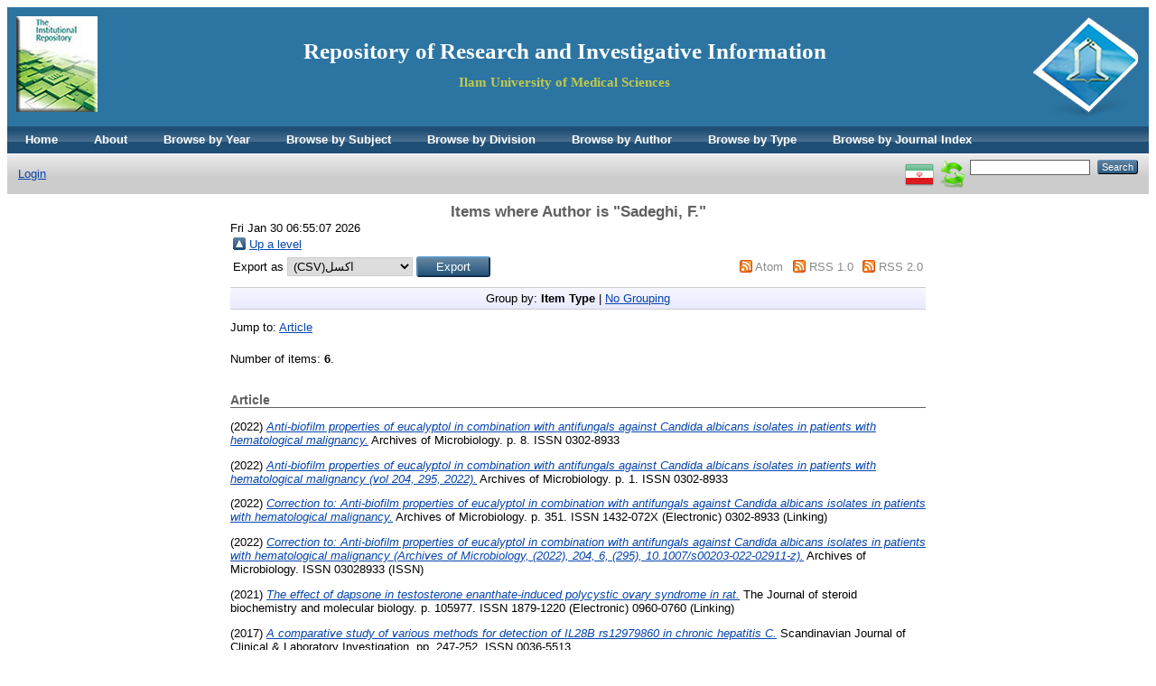

--- FILE ---
content_type: text/html; charset=utf-8
request_url: https://eprints.medilam.ac.ir/view/creators/Sadeghi=3AF=2E=3A=3A.html
body_size: 3501
content:
<!DOCTYPE html PUBLIC "-//W3C//DTD XHTML 1.0 Transitional//EN" "http://www.w3.org/TR/xhtml1/DTD/xhtml1-transitional.dtd">
<html xmlns="http://www.w3.org/1999/xhtml">
  <head>
    <meta http-equiv="X-UA-Compatible" content="IE=edge" />
    <title>Items where Author is "Sadeghi, F." - Repository of Research and Investigative Information</title>
    <link rel="icon" href="/favicon.ico" type="image/x-icon" />
    <link rel="shortcut icon" href="/favicon.ico" type="image/x-icon" />
    <link rel="Top" href="http://eprints.medilam.ac.ir/" />
    <link rel="Sword" href="https://eprints.medilam.ac.ir/sword-app/servicedocument" />
    <link rel="SwordDeposit" href="https://eprints.medilam.ac.ir/id/contents" />
    <link rel="Search" type="text/html" href="http://eprints.medilam.ac.ir/cgi/search" />
    <link rel="Search" type="application/opensearchdescription+xml" href="http://eprints.medilam.ac.ir/cgi/opensearchdescription" title="Repository of Research and Investigative Information" />
    <script type="text/javascript">
// <![CDATA[
var eprints_http_root = "https:\/\/eprints.medilam.ac.ir";
var eprints_http_cgiroot = "https:\/\/eprints.medilam.ac.ir\/cgi";
var eprints_oai_archive_id = "eprints.medilam.ac.ir";
var eprints_logged_in = false;
// ]]></script>
    <style type="text/css">.ep_logged_in { display: none }</style>
    <link rel="stylesheet" type="text/css" href="/style/auto-3.3.16.css" />
    <script type="text/javascript" src="/javascript/auto-3.3.16.js"><!--padder--></script>
    <!--[if lte IE 6]>
        <link rel="stylesheet" type="text/css" href="/style/ie6.css" />
   <![endif]-->
    <meta name="Generator" content="EPrints 3.3.16" />
    <meta http-equiv="Content-Type" content="text/html; charset=UTF-8" />
    <meta http-equiv="Content-Language" content="en" />
    
  </head>
  <body>
    
    <div class="ep_tm_header ep_noprint">
      <!--<div class="ep_tm_site_logo">
        <a href="{$config{frontpage}}" title="{phrase('archive_name')}">
          <img alt="{phrase('archive_name')}" src="{$config{rel_path}}{$config{site_logo}}"/>
        </a>
      </div>-->
	  <div class="ep_tm_site_logo"><a href="http://eprints.medilam.ac.ir/" title="Repository of Research and Investigative Information"><img alt="Repository of Research and Investigative Information" src="/images/alogo-ilam.png" /></a></div>
      <div class="ep_tm_site_logo2"><img alt="Repository of Research and Investigative Information" src="/images/repopic.jpg" align="left" /></div>
	  <div style="padding: 25px 0px 0px 0px;"><a href="https://eprints.medilam.ac.ir/" target="_blank" style="text-decoration:none"><h1 style="text-align:center;font-family:Times New Roman, Times, serif; font-size:25px; color:#fff; font-weight:bold">Repository of Research and Investigative Information</h1></a><h2 style="text-align:center; font-family:Times New Roman, Times, serif;font-size:15px;color:#C2C94B">Ilam University of Medical Sciences</h2></div>
      <ul class="ep_tm_menu">
	  <li><a href="http://eprints.medilam.ac.ir">Home</a></li>
        <li><a href="http://eprints.medilam.ac.ir/information.html">About</a></li>
		<li><a href="http://eprints.medilam.ac.ir/view/year/">Browse by Year</a></li>
        <li><a href="http://eprints.medilam.ac.ir/view/subjects/">Browse by Subject</a></li>
        <li><a href="http://eprints.medilam.ac.ir/view/divisions/">Browse by Division</a></li>
        <li><a href="http://eprints.medilam.ac.ir/view/creators/">Browse by Author</a></li>
		<li><a href="http://eprints.medilam.ac.ir/view/type/">Browse by Type</a></li>
		<li><a href="http://eprints.medilam.ac.ir/view/jindex/">Browse by Journal Index</a></li>

		 <!--    
	   <li>
          <a href="{$config{http_url}}">
            <epc:phrase ref="template/navigation:home"/>
          </a>
        </li>
        <li>
          <a href="{$config{http_url}}/information.html">
            <epc:phrase ref="template/navigation:about"/>
          </a>
        </li>
        <li>
          <a href="{$config{http_url}}/view/" menu="ep_tm_menu_browse">
            <epc:phrase ref="template/navigation:browse"/>
          </a>
          <ul id="ep_tm_menu_browse" style="display:none;">
            <li>
              <a href="{$config{http_url}}/view/year/">
                <epc:phrase ref="bin/generate_views:indextitleprefix"/>
                <epc:phrase ref="viewname_eprint_year"/>
              </a>
            </li>
            <li>
              <a href="{$config{http_url}}/view/subjects/">
                <epc:phrase ref="bin/generate_views:indextitleprefix"/>
                <epc:phrase ref="viewname_eprint_subjects"/>
              </a>
            </li>
            <li>
              <a href="{$config{http_url}}/view/divisions/">
                <epc:phrase ref="bin/generate_views:indextitleprefix"/>
                <epc:phrase ref="viewname_eprint_divisions"/>
              </a>
            </li>
            <li>
              <a href="{$config{http_url}}/view/creators/">
                <epc:phrase ref="bin/generate_views:indextitleprefix"/>
                <epc:phrase ref="viewname_eprint_creators"/>
              </a>
            </li>
          </ul>
        </li>-->
      </ul>
      <table class="ep_tm_searchbar">
        <tr>
          <td align="left">
            <ul class="ep_tm_key_tools" id="ep_tm_menu_tools"><li><a href="http://eprints.medilam.ac.ir/cgi/users/home">Login</a></li></ul>
          </td>
          <td align="right" style="white-space: nowrap">
            <div id="ep_tm_languages"><a href="/cgi/set_lang?lang=fa&amp;referrer=https%3A%2F%2Feprints.medilam.ac.ir%2Fview%2Fcreators%2FSadeghi%3D3AF%3D2E%3D3A%3D3A.html" title="فارسی"><img src="/images/flags/fa.png" align="top" border="0" alt="فارسی" /></a><a href="/cgi/set_lang?referrer=https%3A%2F%2Feprints.medilam.ac.ir%2Fview%2Fcreators%2FSadeghi%3D3AF%3D2E%3D3A%3D3A.html" title=""><img src="/images/flags/aero.png" align="top" border="0" alt="" /></a></div>
            <form method="get" accept-charset="utf-8" action="http://eprints.medilam.ac.ir/cgi/search" style="display:inline">
              <input class="ep_tm_searchbarbox" size="20" type="text" name="q" />
              <input class="ep_tm_searchbarbutton" value="Search" type="submit" name="_action_search" />
              <input type="hidden" name="_action_search" value="Search" />
              <input type="hidden" name="_order" value="bytitle" />
              <input type="hidden" name="basic_srchtype" value="ALL" />
              <input type="hidden" name="_satisfyall" value="ALL" />
            </form>
          </td>
        </tr>
      </table>
    </div>
    <div>
      <div class="ep_tm_page_content">
        <h1 class="ep_tm_pagetitle">
          Items where Author is "<span class="person_name">Sadeghi, F.</span>"
        </h1>
		Fri Jan 30 06:55:07 2026
        <table><tr><td><a href="./"><img src="/style/images/multi_up.png" border="0" /></a></td><td><a href="./">Up a level</a></td></tr></table><form method="get" accept-charset="utf-8" action="http://eprints.medilam.ac.ir/cgi/exportview">
<table width="100%"><tr>
  <td align="left">Export as <select name="format"><option value="csvmsh">(CSV)اکسل</option><option value="BibTeX">BibTeX</option><option value="DepositorActivity">Depositor Activity</option><option value="EndNote">EndNote</option><option value="Ids">Object IDs</option><option value="Refer">Refer</option><option value="RIS">Reference Manager</option></select><input value="Export" class="ep_form_action_button" name="_action_export_redir" type="submit" /><input name="view" id="view" value="creators" type="hidden" /><input name="values" id="values" value="Sadeghi=3AF=2E=3A=3A" type="hidden" /></td>
  <td align="right"> <span class="ep_search_feed"><a href="http://eprints.medilam.ac.ir/cgi/exportview/creators/Sadeghi=3AF=2E=3A=3A/Atom/Sadeghi=3AF=2E=3A=3A.xml"><img src="/style/images/feed-icon-14x14.png" alt="[feed]" border="0" /></a> <a href="http://eprints.medilam.ac.ir/cgi/exportview/creators/Sadeghi=3AF=2E=3A=3A/Atom/Sadeghi=3AF=2E=3A=3A.xml">Atom</a></span> <span class="ep_search_feed"><a href="http://eprints.medilam.ac.ir/cgi/exportview/creators/Sadeghi=3AF=2E=3A=3A/RSS/Sadeghi=3AF=2E=3A=3A.rss"><img src="/style/images/feed-icon-14x14.png" alt="[feed]" border="0" /></a> <a href="http://eprints.medilam.ac.ir/cgi/exportview/creators/Sadeghi=3AF=2E=3A=3A/RSS/Sadeghi=3AF=2E=3A=3A.rss">RSS 1.0</a></span> <span class="ep_search_feed"><a href="http://eprints.medilam.ac.ir/cgi/exportview/creators/Sadeghi=3AF=2E=3A=3A/RSS2/Sadeghi=3AF=2E=3A=3A.xml"><img src="/style/images/feed-icon-14x14.png" alt="[feed]" border="0" /></a> <a href="http://eprints.medilam.ac.ir/cgi/exportview/creators/Sadeghi=3AF=2E=3A=3A/RSS2/Sadeghi=3AF=2E=3A=3A.xml">RSS 2.0</a></span></td>
</tr>
<tr>
  <td align="left" colspan="2">
    
  </td>
</tr>
</table>

</form><div class="ep_view_page ep_view_page_view_creators"><div class="ep_view_group_by">Group by: <span class="ep_view_group_by_current">Item Type</span> | <a href="Sadeghi=3AF=2E=3A=3A.default.html">No Grouping</a></div><div class="ep_view_jump ep_view_creators_type_jump"><div class="ep_view_jump_to">Jump to: <a href="#group_article">Article</a></div></div><div class="ep_view_blurb">Number of items: <strong>6</strong>.</div><a name="group_article"></a><h2>Article</h2><p>




(2022)




   
   
   <a href="http://eprints.medilam.ac.ir/3993/"><em>Anti-biofilm properties of eucalyptol in combination with antifungals against Candida albicans isolates in patients with hematological malignancy.</em></a>
    


    Archives of Microbiology.
     p. 8.
     ISSN 0302-8933 
  
<!--
<if test=" ! type.one_of( 'patent','thesis' )">
  <if test="ispublished.one_of('unpub', 'submitted', 'inpress')"> (<print expr="ispublished"/>)</if>
</if>-->

</p><p>




(2022)




   
   
   <a href="http://eprints.medilam.ac.ir/3994/"><em>Anti-biofilm properties of eucalyptol in combination with antifungals against Candida albicans isolates in patients with hematological malignancy (vol 204, 295, 2022).</em></a>
    


    Archives of Microbiology.
     p. 1.
     ISSN 0302-8933 
  
<!--
<if test=" ! type.one_of( 'patent','thesis' )">
  <if test="ispublished.one_of('unpub', 'submitted', 'inpress')"> (<print expr="ispublished"/>)</if>
</if>-->

</p><p>




(2022)




   
   
   <a href="http://eprints.medilam.ac.ir/4085/"><em>Correction to: Anti-biofilm properties of eucalyptol in combination with antifungals against Candida albicans isolates in patients with hematological malignancy.</em></a>
    


    Archives of Microbiology.
     p. 351.
     ISSN 1432-072X (Electronic) 0302-8933 (Linking) 
  
<!--
<if test=" ! type.one_of( 'patent','thesis' )">
  <if test="ispublished.one_of('unpub', 'submitted', 'inpress')"> (<print expr="ispublished"/>)</if>
</if>-->

</p><p>




(2022)




   
   
   <a href="http://eprints.medilam.ac.ir/4122/"><em>Correction to: Anti-biofilm properties of eucalyptol in combination with antifungals against Candida albicans isolates in patients with hematological malignancy (Archives of Microbiology, (2022), 204, 6, (295), 10.1007/s00203-022-02911-z).</em></a>
    


    Archives of Microbiology.
    
     ISSN 03028933 (ISSN) 
  
<!--
<if test=" ! type.one_of( 'patent','thesis' )">
  <if test="ispublished.one_of('unpub', 'submitted', 'inpress')"> (<print expr="ispublished"/>)</if>
</if>-->

</p><p>




(2021)




   
   
   <a href="http://eprints.medilam.ac.ir/3626/"><em>The effect of dapsone in testosterone enanthate-induced polycystic ovary syndrome in rat.</em></a>
    


    The Journal of steroid biochemistry and molecular biology.
     p. 105977.
     ISSN 1879-1220 (Electronic) 0960-0760 (Linking) 
  
<!--
<if test=" ! type.one_of( 'patent','thesis' )">
  <if test="ispublished.one_of('unpub', 'submitted', 'inpress')"> (<print expr="ispublished"/>)</if>
</if>-->

</p><p>




(2017)




   
   
   <a href="http://eprints.medilam.ac.ir/389/"><em>A comparative study of various methods for detection of IL28B rs12979860 in chronic hepatitis C.</em></a>
    


    Scandinavian Journal of Clinical &amp; Laboratory Investigation.
     pp. 247-252.
     ISSN 0036-5513 
  
<!--
<if test=" ! type.one_of( 'patent','thesis' )">
  <if test="ispublished.one_of('unpub', 'submitted', 'inpress')"> (<print expr="ispublished"/>)</if>
</if>-->

</p><div class="ep_view_timestamp">This list was generated on <strong>Thu Jan 29 22:21:27 2026 +0330</strong>.</div></div>
      </div>
    </div>
    <div class="ep_tm_footer ep_noprint">
      <div class="ep_tm_eprints_logo">
        <!--<a href="http://eprints.org/software/">
          <img alt="EPrints Logo" src="{$config{rel_path}}/images/eprintslogo.gif"/>
        </a>-->
      </div>
      <div align="center" style="font-size:13px;font-family: yekan">Repository of Research and Investigative Information Ilam University of medical sciences <p style="text-align:center"><span style="font-size:14px;"><span style="color: rgb(102, 51, 204);"><span style="font-family: yekan;"><span style="background-color: rgb(255, 255, 255);">نصب و خصوصی سازی توسط نیکتا سامانه افزار شریف (<a href="http://www.niktasoft.com" style="text-decoration: none;" target="_blank">www.niktasoft.com</a>-09189099251)</span></span></span></span></p></div>
    </div>
  </body>
</html>